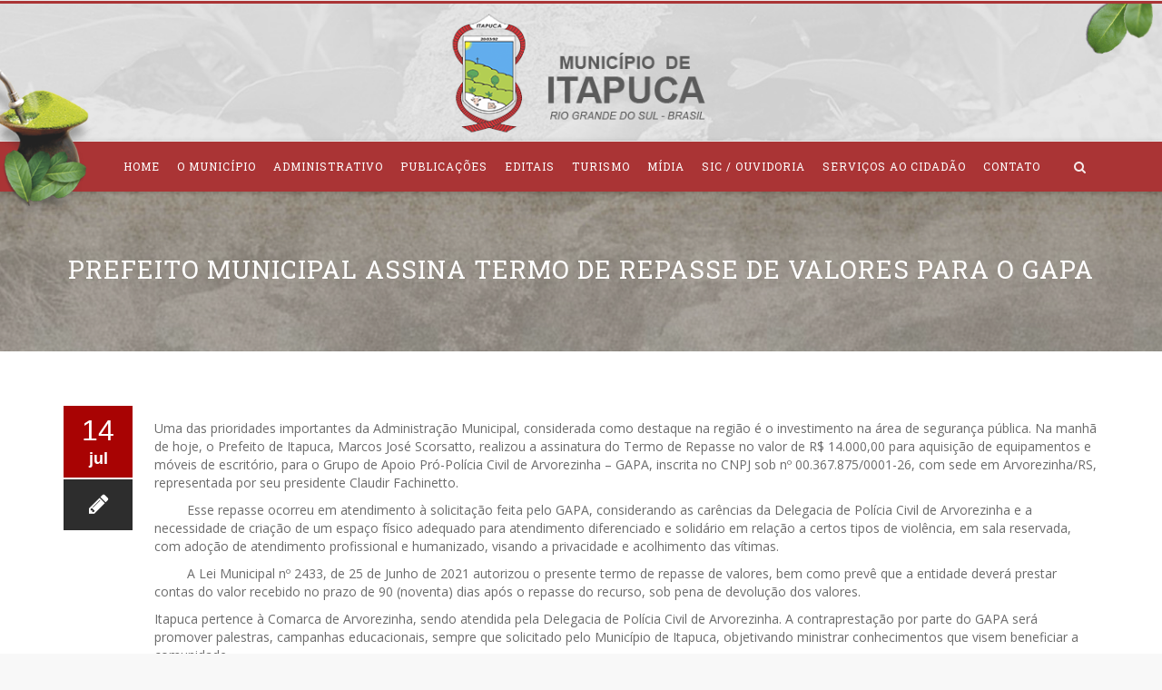

--- FILE ---
content_type: text/html; charset=UTF-8
request_url: http://www.itapuca.rs.gov.br/prefeito-municipal-assina-termo-de-repasse-de-valores-para-o-gapa/
body_size: 13103
content:
<!DOCTYPE html>
<!--[if IE 7]>
<html class="ie ie7" lang="pt-BR">
<![endif]-->
<!--[if IE 8]>
<html class="ie ie8" lang="pt-BR">
<![endif]-->
<!--[if !(IE 7) | !(IE 8)  ]><!-->
<html lang="pt-BR">
<!--<![endif]-->
<head>
<meta charset="UTF-8">
<meta name="viewport" content="width=device-width, initial-scale=1">
<title>
PREFEITO MUNICIPAL ASSINA TERMO DE REPASSE DE VALORES PARA O GAPA | Itapuca</title>
<link rel="profile" href="http://gmpg.org/xfn/11">
<link rel="pingback" href="http://www.itapuca.rs.gov.br/xmlrpc.php">

<meta name='robots' content='max-image-preview:large' />
<link rel='dns-prefetch' href='//fonts.googleapis.com' />
<link rel='dns-prefetch' href='//s.w.org' />
<link rel="alternate" type="application/rss+xml" title="Feed para Itapuca &raquo;" href="http://www.itapuca.rs.gov.br/feed/" />
<link rel="alternate" type="application/rss+xml" title="Feed de comentários para Itapuca &raquo;" href="http://www.itapuca.rs.gov.br/comments/feed/" />
<link rel="alternate" type="text/calendar" title="Itapuca &raquo; do iCal Feed" href="http://www.itapuca.rs.gov.br/eventos/?ical=1" />
<link rel="alternate" type="application/rss+xml" title="Feed de comentários para Itapuca &raquo; PREFEITO MUNICIPAL ASSINA TERMO DE REPASSE DE VALORES PARA O GAPA" href="http://www.itapuca.rs.gov.br/prefeito-municipal-assina-termo-de-repasse-de-valores-para-o-gapa/feed/" />
		<!-- This site uses the Google Analytics by MonsterInsights plugin v7.17.0 - Using Analytics tracking - https://www.monsterinsights.com/ -->
							<script src="//www.googletagmanager.com/gtag/js?id=UA-44684411-1"  type="text/javascript" data-cfasync="false"></script>
			<script type="text/javascript" data-cfasync="false">
				var mi_version = '7.17.0';
				var mi_track_user = true;
				var mi_no_track_reason = '';
				
								var disableStr = 'ga-disable-UA-44684411-1';

				/* Function to detect opted out users */
				function __gtagTrackerIsOptedOut() {
					return document.cookie.indexOf( disableStr + '=true' ) > - 1;
				}

				/* Disable tracking if the opt-out cookie exists. */
				if ( __gtagTrackerIsOptedOut() ) {
					window[disableStr] = true;
				}

				/* Opt-out function */
				function __gtagTrackerOptout() {
					document.cookie = disableStr + '=true; expires=Thu, 31 Dec 2099 23:59:59 UTC; path=/';
					window[disableStr] = true;
				}

				if ( 'undefined' === typeof gaOptout ) {
					function gaOptout() {
						__gtagTrackerOptout();
					}
				}
								window.dataLayer = window.dataLayer || [];
				if ( mi_track_user ) {
					function __gtagTracker() {dataLayer.push( arguments );}
					__gtagTracker( 'js', new Date() );
					__gtagTracker( 'set', {
						'developer_id.dZGIzZG' : true,
						                    });
					__gtagTracker( 'config', 'UA-44684411-1', {
						forceSSL:true,					} );
										window.gtag = __gtagTracker;										(
						function () {
							/* https://developers.google.com/analytics/devguides/collection/analyticsjs/ */
							/* ga and __gaTracker compatibility shim. */
							var noopfn = function () {
								return null;
							};
							var newtracker = function () {
								return new Tracker();
							};
							var Tracker = function () {
								return null;
							};
							var p = Tracker.prototype;
							p.get = noopfn;
							p.set = noopfn;
							p.send = function (){
								var args = Array.prototype.slice.call(arguments);
								args.unshift( 'send' );
								__gaTracker.apply(null, args);
							};
							var __gaTracker = function () {
								var len = arguments.length;
								if ( len === 0 ) {
									return;
								}
								var f = arguments[len - 1];
								if ( typeof f !== 'object' || f === null || typeof f.hitCallback !== 'function' ) {
									if ( 'send' === arguments[0] ) {
										var hitConverted, hitObject = false, action;
										if ( 'event' === arguments[1] ) {
											if ( 'undefined' !== typeof arguments[3] ) {
												hitObject = {
													'eventAction': arguments[3],
													'eventCategory': arguments[2],
													'eventLabel': arguments[4],
													'value': arguments[5] ? arguments[5] : 1,
												}
											}
										}
										if ( typeof arguments[2] === 'object' ) {
											hitObject = arguments[2];
										}
										if ( typeof arguments[5] === 'object' ) {
											Object.assign( hitObject, arguments[5] );
										}
										if ( 'undefined' !== typeof (
											arguments[1].hitType
										) ) {
											hitObject = arguments[1];
										}
										if ( hitObject ) {
											action = 'timing' === arguments[1].hitType ? 'timing_complete' : hitObject.eventAction;
											hitConverted = mapArgs( hitObject );
											__gtagTracker( 'event', action, hitConverted );
										}
									}
									return;
								}

								function mapArgs( args ) {
									var gaKey, hit = {};
									var gaMap = {
										'eventCategory': 'event_category',
										'eventAction': 'event_action',
										'eventLabel': 'event_label',
										'eventValue': 'event_value',
										'nonInteraction': 'non_interaction',
										'timingCategory': 'event_category',
										'timingVar': 'name',
										'timingValue': 'value',
										'timingLabel': 'event_label',
									};
									for ( gaKey in gaMap ) {
										if ( 'undefined' !== typeof args[gaKey] ) {
											hit[gaMap[gaKey]] = args[gaKey];
										}
									}
									return hit;
								}

								try {
									f.hitCallback();
								} catch ( ex ) {
								}
							};
							__gaTracker.create = newtracker;
							__gaTracker.getByName = newtracker;
							__gaTracker.getAll = function () {
								return [];
							};
							__gaTracker.remove = noopfn;
							__gaTracker.loaded = true;
							window['__gaTracker'] = __gaTracker;
						}
					)();
									} else {
										console.log( "" );
					( function () {
							function __gtagTracker() {
								return null;
							}
							window['__gtagTracker'] = __gtagTracker;
							window['gtag'] = __gtagTracker;
					} )();
									}
			</script>
				<!-- / Google Analytics by MonsterInsights -->
				<script type="text/javascript">
			window._wpemojiSettings = {"baseUrl":"https:\/\/s.w.org\/images\/core\/emoji\/13.1.0\/72x72\/","ext":".png","svgUrl":"https:\/\/s.w.org\/images\/core\/emoji\/13.1.0\/svg\/","svgExt":".svg","source":{"concatemoji":"http:\/\/www.itapuca.rs.gov.br\/wp-includes\/js\/wp-emoji-release.min.js?ver=5.8"}};
			!function(e,a,t){var n,r,o,i=a.createElement("canvas"),p=i.getContext&&i.getContext("2d");function s(e,t){var a=String.fromCharCode;p.clearRect(0,0,i.width,i.height),p.fillText(a.apply(this,e),0,0);e=i.toDataURL();return p.clearRect(0,0,i.width,i.height),p.fillText(a.apply(this,t),0,0),e===i.toDataURL()}function c(e){var t=a.createElement("script");t.src=e,t.defer=t.type="text/javascript",a.getElementsByTagName("head")[0].appendChild(t)}for(o=Array("flag","emoji"),t.supports={everything:!0,everythingExceptFlag:!0},r=0;r<o.length;r++)t.supports[o[r]]=function(e){if(!p||!p.fillText)return!1;switch(p.textBaseline="top",p.font="600 32px Arial",e){case"flag":return s([127987,65039,8205,9895,65039],[127987,65039,8203,9895,65039])?!1:!s([55356,56826,55356,56819],[55356,56826,8203,55356,56819])&&!s([55356,57332,56128,56423,56128,56418,56128,56421,56128,56430,56128,56423,56128,56447],[55356,57332,8203,56128,56423,8203,56128,56418,8203,56128,56421,8203,56128,56430,8203,56128,56423,8203,56128,56447]);case"emoji":return!s([10084,65039,8205,55357,56613],[10084,65039,8203,55357,56613])}return!1}(o[r]),t.supports.everything=t.supports.everything&&t.supports[o[r]],"flag"!==o[r]&&(t.supports.everythingExceptFlag=t.supports.everythingExceptFlag&&t.supports[o[r]]);t.supports.everythingExceptFlag=t.supports.everythingExceptFlag&&!t.supports.flag,t.DOMReady=!1,t.readyCallback=function(){t.DOMReady=!0},t.supports.everything||(n=function(){t.readyCallback()},a.addEventListener?(a.addEventListener("DOMContentLoaded",n,!1),e.addEventListener("load",n,!1)):(e.attachEvent("onload",n),a.attachEvent("onreadystatechange",function(){"complete"===a.readyState&&t.readyCallback()})),(n=t.source||{}).concatemoji?c(n.concatemoji):n.wpemoji&&n.twemoji&&(c(n.twemoji),c(n.wpemoji)))}(window,document,window._wpemojiSettings);
		</script>
		<style type="text/css">
img.wp-smiley,
img.emoji {
	display: inline !important;
	border: none !important;
	box-shadow: none !important;
	height: 1em !important;
	width: 1em !important;
	margin: 0 .07em !important;
	vertical-align: -0.1em !important;
	background: none !important;
	padding: 0 !important;
}
</style>
	<link rel='stylesheet' id='tribe-common-skeleton-style-css'  href='http://www.itapuca.rs.gov.br/wp-content/plugins/the-events-calendar/common/src/resources/css/common-skeleton.min.css?ver=4.13.2' type='text/css' media='all' />
<link rel='stylesheet' id='tribe-tooltip-css'  href='http://www.itapuca.rs.gov.br/wp-content/plugins/the-events-calendar/common/src/resources/css/tooltip.min.css?ver=4.13.2' type='text/css' media='all' />
<link rel='stylesheet' id='wp-block-library-css'  href='http://www.itapuca.rs.gov.br/wp-includes/css/dist/block-library/style.min.css?ver=5.8' type='text/css' media='all' />
<link rel='stylesheet' id='contact-form-7-css'  href='http://www.itapuca.rs.gov.br/wp-content/plugins/contact-form-7/includes/css/styles.css?ver=5.4.1' type='text/css' media='all' />
<link rel='stylesheet' id='rs-plugin-settings-css'  href='http://www.itapuca.rs.gov.br/wp-content/plugins/revslider/public/assets/css/settings.css?ver=5.4.8.3' type='text/css' media='all' />
<style id='rs-plugin-settings-inline-css' type='text/css'>
#rs-demo-id {}
</style>
<link rel='stylesheet' id='wp-pagenavi-css'  href='http://www.itapuca.rs.gov.br/wp-content/plugins/wp-pagenavi/pagenavi-css.css?ver=2.70' type='text/css' media='all' />
<link rel='stylesheet' id='if-menu-site-css-css'  href='http://www.itapuca.rs.gov.br/wp-content/plugins/if-menu/assets/if-menu-site.css?ver=5.8' type='text/css' media='all' />
<link rel='stylesheet' id='dashicons-css'  href='http://www.itapuca.rs.gov.br/wp-includes/css/dashicons.min.css?ver=5.8' type='text/css' media='all' />
<link rel='stylesheet' id='hover-css'  href='http://www.itapuca.rs.gov.br/wp-content/themes/howes/css/hover.min.css?ver=5.8' type='text/css' media='all' />
<link rel='stylesheet' id='flexslider-css'  href='http://www.itapuca.rs.gov.br/wp-content/plugins/js_composer/assets/lib/bower/flexslider/flexslider.min.css?ver=6.0.5' type='text/css' media='all' />
<link rel='stylesheet' id='fontawesome-css'  href='http://www.itapuca.rs.gov.br/wp-content/themes/howes/css/fonticon-library/font-awesome/css/thememount-font-awesome.min.css?ver=5.8' type='text/css' media='all' />
<link rel='stylesheet' id='nivo-slider-css-css'  href='http://www.itapuca.rs.gov.br/wp-content/plugins/js_composer/assets/lib/bower/nivoslider/nivo-slider.min.css?ver=6.0.5' type='text/css' media='all' />
<link rel='stylesheet' id='nivo-slider-theme-css'  href='http://www.itapuca.rs.gov.br/wp-content/plugins/js_composer/assets/lib/bower/nivoslider/themes/default/default.min.css?ver=6.0.5' type='text/css' media='all' />
<link rel='stylesheet' id='owl-carousel-css'  href='http://www.itapuca.rs.gov.br/wp-content/themes/howes/css/owl.carousel.min.css?ver=5.8' type='text/css' media='all' />
<link rel='stylesheet' id='prettyphoto-css'  href='http://www.itapuca.rs.gov.br/wp-content/plugins/js_composer/assets/lib/prettyphoto/css/prettyPhoto.min.css?ver=6.0.5' type='text/css' media='all' />
<!--[if lt IE 9]>
<link rel='stylesheet' id='vc_lte_ie9-css'  href='http://www.itapuca.rs.gov.br/wp-content/plugins/js_composer/assets/css/vc_lte_ie9.min.css?ver=6.0.5' type='text/css' media='screen' />
<![endif]-->
<link rel='stylesheet' id='bootstrap-css'  href='http://www.itapuca.rs.gov.br/wp-content/themes/howes/css/bootstrap.min.css?ver=5.8' type='text/css' media='all' />
<link rel='stylesheet' id='multi-columns-row-css'  href='http://www.itapuca.rs.gov.br/wp-content/themes/howes/css/multi-columns-row.min.css?ver=5.8' type='text/css' media='all' />
<link rel='stylesheet' id='bootstrap-theme-css'  href='http://www.itapuca.rs.gov.br/wp-content/themes/howes/css/bootstrap-theme.min.css?ver=5.8' type='text/css' media='all' />
<link rel='stylesheet' id='js_composer_front-css'  href='http://www.itapuca.rs.gov.br/wp-content/plugins/js_composer/assets/css/js_composer.min.css?ver=6.0.5' type='text/css' media='all' />
<link rel='stylesheet' id='howes-main-style-css'  href='http://www.itapuca.rs.gov.br/wp-content/themes/howes/style.min.css?ver=5.8' type='text/css' media='all' />
<link rel='stylesheet' id='howes-dynamic-style-css'  href='http://www.itapuca.rs.gov.br/wp-content/themes/howes/css/dynamic-style.min.css?ver=5.8' type='text/css' media='all' />
<!--[if lt IE 10]>
<link rel='stylesheet' id='howes-ie-css'  href='http://www.itapuca.rs.gov.br/wp-content/themes/howes/css/ie.min.css?ver=5.8' type='text/css' media='all' />
<![endif]-->
<link rel='stylesheet' id='howes-responsive-style-css'  href='http://www.itapuca.rs.gov.br/wp-content/themes/howes/css/responsive.min.css?ver=5.8' type='text/css' media='all' />
<link rel='stylesheet' id='redux-google-fonts-howes-css'  href='http://fonts.googleapis.com/css?family=Open+Sans%3A400%7CRoboto+Slab%3A400%7CMerriweather%3A400&#038;ver=1622143674' type='text/css' media='all' />
<script type='text/javascript' id='monsterinsights-frontend-script-js-extra'>
/* <![CDATA[ */
var monsterinsights_frontend = {"js_events_tracking":"true","download_extensions":"doc,pdf,ppt,zip,xls,docx,pptx,xlsx","inbound_paths":"[]","home_url":"http:\/\/www.itapuca.rs.gov.br","hash_tracking":"false","ua":"UA-44684411-1"};
/* ]]> */
</script>
<script type='text/javascript' src='http://www.itapuca.rs.gov.br/wp-content/plugins/google-analytics-for-wordpress/assets/js/frontend-gtag.min.js?ver=7.17.0' id='monsterinsights-frontend-script-js'></script>
<script type='text/javascript' src='http://www.itapuca.rs.gov.br/wp-includes/js/jquery/jquery.min.js?ver=3.6.0' id='jquery-core-js'></script>
<script type='text/javascript' src='http://www.itapuca.rs.gov.br/wp-includes/js/jquery/jquery-migrate.min.js?ver=3.3.2' id='jquery-migrate-js'></script>
<script type='text/javascript' src='http://www.itapuca.rs.gov.br/wp-content/plugins/revslider/public/assets/js/jquery.themepunch.tools.min.js?ver=5.4.8.3' id='tp-tools-js'></script>
<script type='text/javascript' src='http://www.itapuca.rs.gov.br/wp-content/plugins/revslider/public/assets/js/jquery.themepunch.revolution.min.js?ver=5.4.8.3' id='revmin-js'></script>
<script type='text/javascript' src='http://www.itapuca.rs.gov.br/wp-content/plugins/js_composer/assets/lib/bower/isotope/dist/isotope.pkgd.min.js?ver=6.0.5' id='isotope-js'></script>
<script type='text/javascript' src='http://www.itapuca.rs.gov.br/wp-content/themes/howes/js/functions.min.js?ver=2013-07-18' id='howes-script-js'></script>
<script type='text/javascript' src='http://www.itapuca.rs.gov.br/wp-content/themes/howes/js/bootstrap-tooltip.min.js?ver=5.8' id='bootstrap-tooltip-js'></script>
<script type='text/javascript' src='http://www.itapuca.rs.gov.br/wp-content/themes/howes/js/jquery.sticky.min.js?ver=5.8' id='sticky-js'></script>
<script type='text/javascript' src='http://www.itapuca.rs.gov.br/wp-content/themes/howes/js/owl.carousel.min.js?ver=5.8' id='owl-carousel-js'></script>
<script type='text/javascript' src='http://www.itapuca.rs.gov.br/wp-content/themes/howes/js/SmoothScroll.min.js?ver=5.8' id='SmoothScroll-js'></script>
<link rel="https://api.w.org/" href="http://www.itapuca.rs.gov.br/wp-json/" /><link rel="alternate" type="application/json" href="http://www.itapuca.rs.gov.br/wp-json/wp/v2/posts/9963" /><link rel="EditURI" type="application/rsd+xml" title="RSD" href="http://www.itapuca.rs.gov.br/xmlrpc.php?rsd" />
<link rel="wlwmanifest" type="application/wlwmanifest+xml" href="http://www.itapuca.rs.gov.br/wp-includes/wlwmanifest.xml" /> 
<meta name="generator" content="WordPress 5.8" />
<link rel="canonical" href="http://www.itapuca.rs.gov.br/prefeito-municipal-assina-termo-de-repasse-de-valores-para-o-gapa/" />
<link rel='shortlink' href='http://www.itapuca.rs.gov.br/?p=9963' />
<link rel="alternate" type="application/json+oembed" href="http://www.itapuca.rs.gov.br/wp-json/oembed/1.0/embed?url=http%3A%2F%2Fwww.itapuca.rs.gov.br%2Fprefeito-municipal-assina-termo-de-repasse-de-valores-para-o-gapa%2F" />
<link rel="alternate" type="text/xml+oembed" href="http://www.itapuca.rs.gov.br/wp-json/oembed/1.0/embed?url=http%3A%2F%2Fwww.itapuca.rs.gov.br%2Fprefeito-municipal-assina-termo-de-repasse-de-valores-para-o-gapa%2F&#038;format=xml" />
<meta name="tec-api-version" content="v1"><meta name="tec-api-origin" content="http://www.itapuca.rs.gov.br"><link rel="https://theeventscalendar.com/" href="http://www.itapuca.rs.gov.br/wp-json/tribe/events/v1/" /><link rel="shortcut icon" type="image/x-icon" href="http://www.itapuca.rs.gov.br/wp-content/uploads/2018/10/favicon.png">
<link rel="icon" type="image/png" sizes="16x16" href="http://www.itapuca.rs.gov.br/wp-content/uploads/2018/10/favicon.png">
<link rel="icon" type="image/png" sizes="32x32" href="http://www.itapuca.rs.gov.br/wp-content/uploads/2018/10/favicon.png">
<meta name="apple-mobile-web-app-title" content="Itapuca">
<meta name="application-name" content="Itapuca">
<meta name="msapplication-TileColor" content="#ffffff">
	
	<script type="text/javascript">
		var tm_breakpoint = 1200;
	</script>
	
	<style type="text/css">
.tm-header-overlay .thememount-titlebar-wrapper .thememount-titlebar-inner-wrapper{	
	padding-top: 194px;
}
.thememount-header-style-3.tm-header-overlay .thememount-titlebar-wrapper .thememount-titlebar-inner-wrapper{
	padding-top: 249px;
}
</style>
		
		<script type="text/javascript">	var ajaxurl = 'http://www.itapuca.rs.gov.br/wp-admin/admin-ajax.php';	</script><meta name="generator" content="Powered by WPBakery Page Builder - drag and drop page builder for WordPress."/>
<meta name="generator" content="Powered by Slider Revolution 5.4.8.3 - responsive, Mobile-Friendly Slider Plugin for WordPress with comfortable drag and drop interface." />
<script type="text/javascript">function setREVStartSize(e){									
						try{ e.c=jQuery(e.c);var i=jQuery(window).width(),t=9999,r=0,n=0,l=0,f=0,s=0,h=0;
							if(e.responsiveLevels&&(jQuery.each(e.responsiveLevels,function(e,f){f>i&&(t=r=f,l=e),i>f&&f>r&&(r=f,n=e)}),t>r&&(l=n)),f=e.gridheight[l]||e.gridheight[0]||e.gridheight,s=e.gridwidth[l]||e.gridwidth[0]||e.gridwidth,h=i/s,h=h>1?1:h,f=Math.round(h*f),"fullscreen"==e.sliderLayout){var u=(e.c.width(),jQuery(window).height());if(void 0!=e.fullScreenOffsetContainer){var c=e.fullScreenOffsetContainer.split(",");if (c) jQuery.each(c,function(e,i){u=jQuery(i).length>0?u-jQuery(i).outerHeight(!0):u}),e.fullScreenOffset.split("%").length>1&&void 0!=e.fullScreenOffset&&e.fullScreenOffset.length>0?u-=jQuery(window).height()*parseInt(e.fullScreenOffset,0)/100:void 0!=e.fullScreenOffset&&e.fullScreenOffset.length>0&&(u-=parseInt(e.fullScreenOffset,0))}f=u}else void 0!=e.minHeight&&f<e.minHeight&&(f=e.minHeight);e.c.closest(".rev_slider_wrapper").css({height:f})					
						}catch(d){console.log("Failure at Presize of Slider:"+d)}						
					};</script>
<style type="text/css" title="dynamic-css" class="options-output">body{background-color:#f8f8f8;}body #main{background-color:#ffffff;}body{font-family:"Open Sans",'Trebuchet MS', Helvetica, sans-serif;line-height:20px;font-weight:400;font-style:normal;color:#6b6b6b;font-size:14px;}h1{font-family:"Roboto Slab",'Trebuchet MS', Helvetica, sans-serif;line-height:34px;font-weight:400;font-style:normal;color:#282828;font-size:32px;}h2{font-family:"Roboto Slab",'Trebuchet MS', Helvetica, sans-serif;line-height:30px;font-weight:400;font-style:normal;color:#282828;font-size:28px;}h3{font-family:"Roboto Slab",'Trebuchet MS', Helvetica, sans-serif;line-height:26px;font-weight:400;font-style:normal;color:#282828;font-size:24px;}h4{font-family:"Roboto Slab",'Trebuchet MS', Helvetica, sans-serif;line-height:20px;font-weight:400;font-style:normal;color:#282828;font-size:18px;}h5{font-family:"Roboto Slab",'Trebuchet MS', Helvetica, sans-serif;line-height:18px;font-weight:400;font-style:normal;color:#282828;font-size:16px;}h6{font-family:"Roboto Slab",'Trebuchet MS', Helvetica, sans-serif;line-height:16px;font-weight:400;font-style:normal;color:#282828;font-size:14px;}.thememount-heading-wrapper h1, .thememount-heading-wrapper h2, .thememount-heading-wrapper h3, .thememount-heading-wrapper h4, .thememount-heading-wrapper h5, .thememount-heading-wrapper h6{font-family:"Roboto Slab",'Trebuchet MS', Helvetica, sans-serif;line-height:30px;letter-spacing:1px;font-weight:400;font-style:normal;color:#282828;}.thememount-heading-wrapper.thememount-heading-wrapper-align-right p.thememount-subheading, .thememount-heading-wrapper.thememount-heading-wrapper-align-left p.thememount-subheading, .thememount-heading-wrapper.thememount-heading-wrapper-align-center p.thememount-subheading, .thememount-heading-wrapper-align-top p.thememount-subheading{font-family:Merriweather,'Trebuchet MS', Helvetica, sans-serif;line-height:25px;letter-spacing:0.5px;font-weight:400;font-style:normal;color:#6b6b6b;}body .widget .widget-title, body .widget .widgettitle, #navbar #site-navigation .mega-menu-wrap .mega-menu.mega-menu-horizontal .mega-sub-menu > li.mega-menu-item > h4.mega-block-title{font-family:"Roboto Slab",'Trebuchet MS', Helvetica, sans-serif;line-height:20px;font-weight:400;font-style:normal;color:#282828;font-size:18px;}.woocommerce button.button, .woocommerce-page button.button, input, .vc_btn, .woocommerce-page a.button, .button, .wpb_button, button, .woocommerce input.button, .woocommerce-page input.button, .tp-button.big, .woocommerce #content input.button, .woocommerce #respond input#submit, .woocommerce a.button, .woocommerce button.button, .woocommerce input.button, .woocommerce-page #content input.button, .woocommerce-page #respond input#submit, .woocommerce-page a.button, .woocommerce-page button.button, .woocommerce-page input.button{font-family:"Open Sans",'Trebuchet MS', Helvetica, sans-serif;font-weight:normal;font-style:normal;}.wpb_tabs_nav a.ui-tabs-anchor, .vc_tta.vc_general .vc_tta-tab a, body .wpb_accordion .wpb_accordion_wrapper .wpb_accordion_header a, .vc_tta.vc_general .vc_tta-panel-title>a, .vc_progress_bar .vc_label{font-family:"Roboto Slab",'Trebuchet MS', Helvetica, sans-serif;line-height:15px;font-weight:400;font-style:normal;font-size:13px;}div.thememount-fbar-box-w{background-repeat:no-repeat;background-size:cover;background-position:center center;background-image:url('http://www.itapuca.rs.gov.br/sitenovo/wp-content/themes/howes/images/fbar-bg.jpg');}ul.nav-menu li a, div.nav-menu > ul li a, #navbar #site-navigation .mega-menu-wrap .mega-menu.mega-menu-horizontal > li.mega-menu-item > a{font-family:"Roboto Slab",'Trebuchet MS', Helvetica, sans-serif;line-height:12px;font-weight:normal;font-style:normal;color:#ffffff;font-size:12px;}ul.nav-menu li ul li a, div.nav-menu > ul li ul li a, #navbar #site-navigation .mega-menu-wrap .mega-menu.mega-menu-horizontal .mega-sub-menu a, #navbar #site-navigation .mega-menu-wrap .mega-menu.mega-menu-horizontal .mega-sub-menu a.mega-menu-link, #navbar #site-navigation .mega-menu-wrap .mega-menu.mega-menu-horizontal .mega-sub-menu > li.mega-menu-item-type-widget{font-family:"Open Sans",'Trebuchet MS', Helvetica, sans-serif;line-height:18px;font-weight:400;font-style:normal;color:#676767;font-size:13px;}ul.nav-menu li ul, div.nav-menu > ul .children, #navbar #site-navigation .mega-menu-wrap .mega-menu.mega-menu-horizontal .mega-sub-menu, #navbar #site-navigation .mega-menu-wrap .mega-menu.mega-menu-horizontal .mega-sub-menu a:hover, #navbar #site-navigation .mega-menu-wrap .mega-menu.mega-menu-horizontal .mega-sub-menu li:hover > a, #navbar #site-navigation .mega-menu-wrap .mega-menu.mega-menu-horizontal .mega-sub-menu a, #navbar #site-navigation .mega-menu-wrap .mega-menu.mega-menu-horizontal .mega-sub-menu a.mega-menu-link{background-color:#ffffff;}#navbar #site-navigation .mega-menu-wrap .mega-menu.mega-menu-horizontal .mega-sub-menu > li.mega-menu-item > h4.mega-block-title{font-family:"Roboto Slab",'Trebuchet MS', Helvetica, sans-serif;line-height:20px;font-weight:400;font-style:normal;color:#282828;font-size:18px;}#page footer.site-footer > div.footer{background-color:#a5b73e;}</style><noscript><style> .wpb_animate_when_almost_visible { opacity: 1; }</style></noscript><style type="text/css">/** Mega Menu CSS: fs **/</style>


<div id="fb-root"></div>
<script>(function(d, s, id) {
  var js, fjs = d.getElementsByTagName(s)[0];
  if (d.getElementById(id)) return;
  js = d.createElement(s); js.id = id;
  js.src = 'https://connect.facebook.net/pt_BR/sdk.js#xfbml=1&version=v3.2';
  fjs.parentNode.insertBefore(js, fjs);
}(document, 'script', 'facebook-jssdk'));</script>


<!--[if lt IE 9]>
	<script src="http://www.itapuca.rs.gov.br/wp-content/themes/howes/js/html5.js"></script>
<![endif]-->

</head>

<body class="post-template-default single single-post postid-9963 single-format-standard tribe-no-js thememount-responsive-on thememount-wide thememount-header-style-3 thememount-page-full-width thememount-maxmegamenu-active howes-v14-2 no-avatars wpb-js-composer js-comp-ver-6.0.5 vc_responsive">


<div class="main-holder animsition">
<div id="page" class="hfeed site">
<header id="masthead" class="site-header  header-text-color-dark" role="banner">
  <div class="headerblock tm-mmenu-active-color-custom tm-dmenu-active-color-skin tm-dmenu-sep-grey">
        <div>
			<style>header .thememount-topbar{
								background-color: #aa3435;
							}</style>
				<div class="thememount-topbar thememount-topbar-textcolor-dark ">
					<div class="container">
						<div class="table-row">
							<div class="thememount-tb-content thememount-center"></div>
						</div>
					</div>
				</div>
			</div>    <div id="stickable-header" class="header-inner masthead-header-stickyOnScroll">
      <div class="container">
        <div class="headercontent clearfix">
          <div class="headerlogo thememount-logotype-image tm-stickylogo-no">
            <span class="site-title"> <a class="home-link" href="http://www.itapuca.rs.gov.br/" title="Itapuca" rel="home">
                            <img class="thememount-logo-img standardlogo" src="http://www.itapuca.rs.gov.br/wp-content/uploads/2018/10/itapuca-logo.png" alt="Itapuca" width="316" height="154">
			  
			  			  
                            </a> </span>
            <h2 class="site-description">
              Prefeitura Municipal            </h2>
          </div>
		  
		  		  
          <div id="navbar" class="k_searchbutton">
            <nav id="site-navigation" class="navigation main-navigation" role="navigation" data-sticky-height="73">
            <div class="header-controls">
				
				                <div class="search_box"> <a href="#"><i class="tmicon-fa-search"></i></a>
                  <div class="k_flying_searchform_wrapper">
                    <form method="get" id="flying_searchform" action="http://www.itapuca.rs.gov.br" >
                      <div class="w-search-form-h">
                        <div class="w-search-form-row">
                          <div class="w-search-label">
                            <label for="searchval">Basta digitar e pressione 'enter'</label>
                          </div>
                          <div class="w-search-input">
                            <input type="text" class="field searchform-s" name="s" id="searchval" placeholder="Escreva uma palavra de busca..." value="">
                          </div>
                          <a class="w-search-close" href="javascript:void(0)" title="Fechar pesquisa"><i class="tmicon-fa-times"></i></a> </div>
                      </div>
                    </form>
                  </div>
                </div>
								
				
                              </div>
              <h3 class="menu-toggle">
                <span>Toggle menu</span><i class="tmicon-fa-navicon"></i>              </h3>
              <a class="screen-reader-text skip-link" href="#content" title="Skip to content">
              Skip to content              </a>
              <div class="menu-main-menu-container nav-menu-wrapper"><ul id="menu-menu" class="nav-menu"><li id="menu-item-110" class="menu-item menu-item-type-post_type menu-item-object-page menu-item-home menu-item-110"><a href="http://www.itapuca.rs.gov.br/">Home</a></li>
<li id="menu-item-364" class="menu-item menu-item-type-custom menu-item-object-custom menu-item-has-children menu-item-364"><a>O Município</a>
<ul class="sub-menu">
	<li id="menu-item-116" class="menu-item menu-item-type-post_type menu-item-object-page menu-item-116"><a href="http://www.itapuca.rs.gov.br/o-municipio/dados-gerais/">Dados Gerais</a></li>
	<li id="menu-item-249" class="menu-item menu-item-type-post_type menu-item-object-page menu-item-249"><a href="http://www.itapuca.rs.gov.br/localizacao/">Localização</a></li>
	<li id="menu-item-117" class="menu-item menu-item-type-post_type menu-item-object-page menu-item-117"><a href="http://www.itapuca.rs.gov.br/o-municipio/hinos-e-simbolos/">Hínos e Símbolos</a></li>
	<li id="menu-item-115" class="menu-item menu-item-type-post_type menu-item-object-page menu-item-115"><a href="http://www.itapuca.rs.gov.br/o-municipio/historia/">História</a></li>
	<li id="menu-item-365" class="menu-item menu-item-type-custom menu-item-object-custom menu-item-has-children menu-item-365"><a>Indicadores Sócio-econômicos</a>
	<ul class="sub-menu">
		<li id="menu-item-245" class="menu-item menu-item-type-post_type menu-item-object-page menu-item-245"><a href="http://www.itapuca.rs.gov.br/dados-indicadores/demografia/">Demografia</a></li>
		<li id="menu-item-244" class="menu-item menu-item-type-post_type menu-item-object-page menu-item-244"><a href="http://www.itapuca.rs.gov.br/dados-indicadores/indice-de-desenvolvimento-humano-idh/">Índice de Desenvolvimento Humano (IDH)</a></li>
		<li id="menu-item-243" class="menu-item menu-item-type-post_type menu-item-object-page menu-item-243"><a href="http://www.itapuca.rs.gov.br/dados-indicadores/infraestrutura/">Infraestrutura</a></li>
	</ul>
</li>
</ul>
</li>
<li id="menu-item-4214" class="menu-item menu-item-type-custom menu-item-object-custom menu-item-has-children menu-item-4214"><a href="#">Administrativo</a>
<ul class="sub-menu">
	<li id="menu-item-112" class="menu-item menu-item-type-post_type menu-item-object-page menu-item-112"><a href="http://www.itapuca.rs.gov.br/gabinete/">Gabinete</a></li>
	<li id="menu-item-113" class="menu-item menu-item-type-post_type menu-item-object-page menu-item-113"><a href="http://www.itapuca.rs.gov.br/secretarias/">Secretarias</a></li>
</ul>
</li>
<li id="menu-item-4215" class="menu-item menu-item-type-custom menu-item-object-custom menu-item-has-children menu-item-4215"><a href="#">Publicações</a>
<ul class="sub-menu">
	<li id="menu-item-9547" class="menu-item menu-item-type-custom menu-item-object-custom menu-item-9547"><a href="http://www.itapuca.rs.gov.br/cacsfundeb/">CACS FUNDEB</a></li>
	<li id="menu-item-4282" class="menu-item menu-item-type-custom menu-item-object-custom menu-item-4282"><a href="http://www.itapuca.rs.gov.br/concurso/">Concursos Públicos</a></li>
	<li id="menu-item-14255" class="menu-item menu-item-type-custom menu-item-object-custom menu-item-14255"><a href="https://www.itapuca.rs.gov.br/escola/">Escolas</a></li>
	<li id="menu-item-329" class="menu-item menu-item-type-custom menu-item-object-custom menu-item-329"><a target="_blank" rel="noopener" href="https://leisnaweb.com.br/pesquisa-de-atos/?host=itapuca">Legislações</a></li>
	<li id="menu-item-4283" class="menu-item menu-item-type-custom menu-item-object-custom menu-item-4283"><a href="http://www.itapuca.rs.gov.br/processoseletivo">Processos Seletivos</a></li>
	<li id="menu-item-5523" class="menu-item menu-item-type-post_type menu-item-object-page menu-item-5523"><a href="http://www.itapuca.rs.gov.br/quadro-mural/">Quadro Mural</a></li>
	<li id="menu-item-12115" class="menu-item menu-item-type-custom menu-item-object-custom menu-item-12115"><a href="http://www.itapuca.rs.gov.br/contratacoes/">Plano Anual de Contratações</a></li>
	<li id="menu-item-12114" class="menu-item menu-item-type-custom menu-item-object-custom menu-item-12114"><a href="http://www.itapuca.rs.gov.br/dispensalicitacao/">Inexigibilidade e Dispensa de Licitação</a></li>
</ul>
</li>
<li id="menu-item-10385" class="menu-item menu-item-type-custom menu-item-object-custom menu-item-has-children menu-item-10385"><a href="#">Editais</a>
<ul class="sub-menu">
	<li id="menu-item-368" class="menu-item menu-item-type-custom menu-item-object-custom menu-item-368"><a href="http://www.itapuca.rs.gov.br//licitacoes">Licitações</a></li>
	<li id="menu-item-10386" class="menu-item menu-item-type-custom menu-item-object-custom menu-item-10386"><a href="http://sites.google.com/view/itapuca/prefeitura-municipal-de-itapuca">Parcerias da Lei 13.019</a></li>
</ul>
</li>
<li id="menu-item-371" class="menu-item menu-item-type-custom menu-item-object-custom menu-item-has-children menu-item-371"><a>Turismo</a>
<ul class="sub-menu">
	<li id="menu-item-118" class="menu-item menu-item-type-post_type menu-item-object-page menu-item-118"><a href="http://www.itapuca.rs.gov.br/pontos-turisticos/">Pontos Turísticos</a></li>
	<li id="menu-item-241" class="menu-item menu-item-type-post_type menu-item-object-page menu-item-241"><a href="http://www.itapuca.rs.gov.br/servicos/hospedagem-e-gastronomia/">Gastronomia</a></li>
</ul>
</li>
<li id="menu-item-4216" class="menu-item menu-item-type-custom menu-item-object-custom menu-item-has-children menu-item-4216"><a href="#">Mídia</a>
<ul class="sub-menu">
	<li id="menu-item-369" class="menu-item menu-item-type-custom menu-item-object-custom menu-item-369"><a href="http://www.itapuca.rs.gov.br//eventos">Calendário de Eventos</a></li>
</ul>
</li>
<li id="menu-item-8472" class="menu-item menu-item-type-custom menu-item-object-custom menu-item-8472"><a target="_blank" rel="noopener" href="https://itapuca.cittaweb.com.br/citta/#/sic">SIC / Ouvidoria</a></li>
<li id="menu-item-366" class="menu-item menu-item-type-custom menu-item-object-custom menu-item-has-children menu-item-366"><a>Serviços ao Cidadão</a>
<ul class="sub-menu">
	<li id="menu-item-6751" class="menu-item menu-item-type-custom menu-item-object-custom menu-item-6751"><a target="_blank" rel="noopener" href="https://itapuca.cittaweb.com.br/autoatendimento">Autoatendimento</a></li>
	<li id="menu-item-8555" class="menu-item menu-item-type-post_type menu-item-object-page menu-item-8555"><a href="http://www.itapuca.rs.gov.br/carta-de-servicos/">Carta de Serviços</a></li>
	<li id="menu-item-4314" class="menu-item menu-item-type-custom menu-item-object-custom menu-item-4314"><a target="_blank" rel="noopener" href="https://itapuca.cittaweb.com.br/cnd">Certidão Negativa de Débitos</a></li>
	<li id="menu-item-6750" class="menu-item menu-item-type-custom menu-item-object-custom menu-item-6750"><a target="_blank" rel="noopener" href="https://itapuca.cittaweb.com.br/nfse">NFS-e</a></li>
	<li id="menu-item-6302" class="menu-item menu-item-type-custom menu-item-object-custom menu-item-6302"><a target="_blank" rel="noopener" href="https://itapuca.cittaweb.com.br/citta/#/pessoal">Portal do Servidor</a></li>
	<li id="menu-item-4315" class="menu-item menu-item-type-custom menu-item-object-custom menu-item-4315"><a target="_blank" rel="noopener" href="https://itapuca.cittaweb.com.br/transparencia">Portal da Transparência</a></li>
	<li id="menu-item-2810" class="menu-item menu-item-type-post_type menu-item-object-page menu-item-2810"><a href="http://www.itapuca.rs.gov.br/servicos-e-atividades-de-interesse-coletivo/">Serviços e atividades de interesse coletivo</a></li>
	<li id="menu-item-257" class="menu-item menu-item-type-post_type menu-item-object-page menu-item-257"><a href="http://www.itapuca.rs.gov.br/servicos/links-uteis/">Links Úteis</a></li>
	<li id="menu-item-119" class="menu-item menu-item-type-post_type menu-item-object-page menu-item-119"><a href="http://www.itapuca.rs.gov.br/servicos/telefones-uteis/">Telefones Úteis</a></li>
</ul>
</li>
<li id="menu-item-120" class="menu-item menu-item-type-post_type menu-item-object-page menu-item-120"><a href="http://www.itapuca.rs.gov.br/contato/">Contato</a></li>
</ul></div>                            
            </nav>
            <!-- #site-navigation --> 
			
			<script type="text/javascript">
				tm_hide_togle_link();
			</script>
			
          </div>
		  		  <!-- #navbar --> 
        </div>
        <!-- .row --> 
      </div>
    </div>
  </div>
  		

				<div class="thememount-titlebar-wrapper entry-header thememount-without-subtitle thememount-no-breadcrumb thememount-without-proj-navigation thememount-header-without-breadcrumb thememount-titlebar-bgimg-img2 thememount-titlebar-textcolor-white tm-titlebar-view-default"  style="background-image:url('http://www.itapuca.rs.gov.br/wp-content/uploads/2018/10/fundoturismo.jpg');" >
			<div class="thememount-titlebar-inner-wrapper">
				<div class="thememount-titlebar-main">
					<div class="container">
						<div class="entry-title-wrapper ">
							<h1 class="entry-title">PREFEITO MUNICIPAL ASSINA TERMO DE REPASSE DE VALORES PARA O GAPA</h1>
						</div>
											</div><!-- .container -->
				</div><!-- .thememount-titlebar-main -->
			</div><!-- .thememount-titlebar-inner-wrapper -->
		</div><!-- .thememount-titlebar-wrapper -->

		
		  </header>
<!-- #masthead -->

<div id="main" class="site-main">
<div class="container">
<div class="row">		

	<div id="primary" class="content-area col-md-12 col-lg-12 col-sm-12 col-xs-12">
		<div id="content" class="site-content" role="main">

						
				
<article id="post-9963" class="post-9963 post type-post status-publish format-standard has-post-thumbnail hentry category-noticias">


	<div class="thememount-post-left">
		<div class="thememount-post-date-wrapper"><div class="thememount-entry-date-wrapper"><span class="thememount-entry-date"><time class="entry-date" datetime="2021-07-14T19:35:20+00:00" >14<span class="entry-month entry-year">jul<span class="entry-year">2021</span></span></time></span><div class="thememount-entry-icon"><div class="thememount-post-icon-wrapper"><i class="tmicon-fa-pencil"></i></div></div></div></div>	</div><!-- .thememount-post-left -->
	
  <div class="thememount-post-right">
	
		<div class="thememount-blog-media entry-thumbnail">
		<img width="727" height="409" src="http://www.itapuca.rs.gov.br/wp-content/uploads/2021/07/IMG-20210714-WA0009-727x409.jpg" class="attachment-post-thumbnail size-post-thumbnail wp-post-image" alt="" loading="lazy" srcset="http://www.itapuca.rs.gov.br/wp-content/uploads/2021/07/IMG-20210714-WA0009-727x409.jpg 727w, http://www.itapuca.rs.gov.br/wp-content/uploads/2021/07/IMG-20210714-WA0009-1110x624.jpg 1110w, http://www.itapuca.rs.gov.br/wp-content/uploads/2021/07/IMG-20210714-WA0009-720x406.jpg 720w, http://www.itapuca.rs.gov.br/wp-content/uploads/2021/07/IMG-20210714-WA0009-750x422.jpg 750w" sizes="(max-width: 727px) 100vw, 727px" />	</div>
		  
      <div class="postcontent">
  <header class="entry-header">
            
        <h2 class="entry-title">
										</h2>
	
		
        
  </header><!-- .entry-header -->
           
           
                    <div class="entry-content">
             
<p>Uma das prioridades importantes da Administração Municipal, considerada como destaque na região é o investimento na área de segurança pública. Na manhã de hoje, o Prefeito de Itapuca, Marcos José Scorsatto, realizou a assinatura do Termo de Repasse no valor de R$ 14.000,00 para aquisição de equipamentos e móveis de escritório, para o Grupo de Apoio Pró-Polícia Civil de Arvorezinha &#8211; GAPA, inscrita no CNPJ sob nº 00.367.875/0001-26, com sede em Arvorezinha/RS, representada por seu presidente Claudir Fachinetto.</p>



<p>&nbsp;&nbsp;&nbsp;&nbsp;&nbsp;&nbsp;&nbsp;&nbsp; Esse repasse ocorreu em atendimento à solicitação feita pelo GAPA, considerando as carências da Delegacia de Polícia Civil de Arvorezinha e a necessidade de criação de um espaço físico adequado para atendimento diferenciado e solidário em relação a certos tipos de violência, em sala reservada, com adoção de atendimento profissional e humanizado, visando a privacidade e acolhimento das vítimas.</p>



<p>&nbsp;&nbsp;&nbsp;&nbsp;&nbsp;&nbsp;&nbsp;&nbsp; A Lei Municipal nº 2433, de 25 de Junho de 2021 autorizou o presente termo de repasse de valores, bem como prevê que a entidade deverá prestar contas do valor recebido no prazo de 90 (noventa) dias após o repasse do recurso, sob pena de devolução dos valores.</p>



<p>Itapuca pertence à Comarca de Arvorezinha, sendo atendida pela Delegacia de Polícia Civil de Arvorezinha. A contraprestação por parte do GAPA será promover palestras, campanhas educacionais, sempre que solicitado pelo Município de Itapuca, objetivando ministrar conhecimentos que visem beneficiar a comunidade.</p>



<p>“A segurança pública sempre foi prioridade da nossa Administração. Esse repasse ocorre em virtude da solicitação do GAPA para criação de um espaço reservado e destinado à escuta especializada aos grupos vulneráveis em situação de violência, em um ambiente confortável e reservado. Já realizamos vários investimentos na área da segurança pública, para que assim possamos garantir a qualidade e bem estar da população.” Finaliza o Prefeito Marcos José Scorsatto.</p>



<figure class="wp-block-image size-large is-resized"><a href="http://www.itapuca.rs.gov.br/wp-content/uploads/2021/07/IMG-20210714-WA0012.jpg"><img loading="lazy" src="http://www.itapuca.rs.gov.br/wp-content/uploads/2021/07/IMG-20210714-WA0012-1024x768.jpg" alt="" class="wp-image-9968" width="512" height="384" srcset="http://www.itapuca.rs.gov.br/wp-content/uploads/2021/07/IMG-20210714-WA0012-1024x768.jpg 1024w, http://www.itapuca.rs.gov.br/wp-content/uploads/2021/07/IMG-20210714-WA0012-300x225.jpg 300w, http://www.itapuca.rs.gov.br/wp-content/uploads/2021/07/IMG-20210714-WA0012-768x576.jpg 768w, http://www.itapuca.rs.gov.br/wp-content/uploads/2021/07/IMG-20210714-WA0012.jpg 1280w" sizes="(max-width: 512px) 100vw, 512px" /></a></figure>



<figure class="wp-block-image size-large is-resized"><a href="http://www.itapuca.rs.gov.br/wp-content/uploads/2021/07/IMG-20210714-WA0010.jpg"><img loading="lazy" src="http://www.itapuca.rs.gov.br/wp-content/uploads/2021/07/IMG-20210714-WA0010-1024x768.jpg" alt="" class="wp-image-9967" width="512" height="384" srcset="http://www.itapuca.rs.gov.br/wp-content/uploads/2021/07/IMG-20210714-WA0010-1024x768.jpg 1024w, http://www.itapuca.rs.gov.br/wp-content/uploads/2021/07/IMG-20210714-WA0010-300x225.jpg 300w, http://www.itapuca.rs.gov.br/wp-content/uploads/2021/07/IMG-20210714-WA0010-768x576.jpg 768w, http://www.itapuca.rs.gov.br/wp-content/uploads/2021/07/IMG-20210714-WA0010.jpg 1280w" sizes="(max-width: 512px) 100vw, 512px" /></a></figure>



<figure class="wp-block-image size-large is-resized"><a href="http://www.itapuca.rs.gov.br/wp-content/uploads/2021/07/IMG-20210714-WA0009.jpg"><img loading="lazy" src="http://www.itapuca.rs.gov.br/wp-content/uploads/2021/07/IMG-20210714-WA0009-1024x768.jpg" alt="" class="wp-image-9966" width="512" height="384" srcset="http://www.itapuca.rs.gov.br/wp-content/uploads/2021/07/IMG-20210714-WA0009-1024x768.jpg 1024w, http://www.itapuca.rs.gov.br/wp-content/uploads/2021/07/IMG-20210714-WA0009-300x225.jpg 300w, http://www.itapuca.rs.gov.br/wp-content/uploads/2021/07/IMG-20210714-WA0009-768x576.jpg 768w, http://www.itapuca.rs.gov.br/wp-content/uploads/2021/07/IMG-20210714-WA0009.jpg 1280w" sizes="(max-width: 512px) 100vw, 512px" /></a></figure>



<figure class="wp-block-image size-large is-resized"><a href="http://www.itapuca.rs.gov.br/wp-content/uploads/2021/07/IMG-20210714-WA0008.jpg"><img loading="lazy" src="http://www.itapuca.rs.gov.br/wp-content/uploads/2021/07/IMG-20210714-WA0008-1024x768.jpg" alt="" class="wp-image-9965" width="512" height="384" srcset="http://www.itapuca.rs.gov.br/wp-content/uploads/2021/07/IMG-20210714-WA0008-1024x768.jpg 1024w, http://www.itapuca.rs.gov.br/wp-content/uploads/2021/07/IMG-20210714-WA0008-300x225.jpg 300w, http://www.itapuca.rs.gov.br/wp-content/uploads/2021/07/IMG-20210714-WA0008-768x576.jpg 768w, http://www.itapuca.rs.gov.br/wp-content/uploads/2021/07/IMG-20210714-WA0008.jpg 1280w" sizes="(max-width: 512px) 100vw, 512px" /></a></figure>



<figure class="wp-block-image size-large is-resized"><a href="http://www.itapuca.rs.gov.br/wp-content/uploads/2021/07/IMG-20210714-WA0004.jpg"><img loading="lazy" src="http://www.itapuca.rs.gov.br/wp-content/uploads/2021/07/IMG-20210714-WA0004-1024x768.jpg" alt="" class="wp-image-9964" width="512" height="384" srcset="http://www.itapuca.rs.gov.br/wp-content/uploads/2021/07/IMG-20210714-WA0004-1024x768.jpg 1024w, http://www.itapuca.rs.gov.br/wp-content/uploads/2021/07/IMG-20210714-WA0004-300x225.jpg 300w, http://www.itapuca.rs.gov.br/wp-content/uploads/2021/07/IMG-20210714-WA0004-768x576.jpg 768w, http://www.itapuca.rs.gov.br/wp-content/uploads/2021/07/IMG-20210714-WA0004.jpg 1280w" sizes="(max-width: 512px) 100vw, 512px" /></a></figure>
                       </div><!-- .entry-content -->
           
           
          		
                    <footer class="entry-meta">
             <div class="footer-entry-meta">
               <div class="thememount-meta-details"><span class="tm-date-wrapper"><i class="tmicon-fa-clock-o"></i> 14 de julho de 2021</span><span class="categories-links"><i class="tmicon-fa-folder-open"></i> <a href="http://www.itapuca.rs.gov.br/category/noticias/" rel="category tag">Notícias</a></span></div>                             </div><!-- .entry-meta -->
                       </footer><!-- .entry-meta -->
              </div>
	

		
	</div><!-- .thememount-post-right -->
	
	<div class="clearfix"></div>
	
</article><!-- #post -->
					<nav class="navigation post-navigation" role="navigation">
		<div class="nav-links">
			<a href="http://www.itapuca.rs.gov.br/90-das-ruas-urbanas-estao-pavimentadas-finalizada-obra-de-pavimentacao-de-mais-um-trecho-da-rua-giocondo-zanette/" rel="prev"><span class="meta-nav"></span> Previous</a>			<a href="http://www.itapuca.rs.gov.br/projeto-de-pavimentacao-asfaltica-e-finalizado/" rel="next">Next <span class="meta-nav"></span></a>		</div><!-- .nav-links -->
	</nav><!-- .navigation -->
					
<div id="comments" class="comments-area">

	
	
</div><!-- #comments -->
			
		</div><!-- #content -->
	</div><!-- #primary -->

	
		
</div><!-- .row -->
</div><!-- .container -->
				
		</div><!-- #main -->
		<footer id="colophon" class="site-footer" role="contentinfo">
        	<div class="footer footer-text-color-white">
							<div class="container">
					<div class="row">
								<div id="secondary" class="sidebar-container" role="complementary">
					
			<div class="widget-area col-xs-12 col-sm-4 col-md-4 col-lg-4">
				<aside id="widget_sp_image-2" class="widget widget_sp_image"><img width="151" height="151" class="attachment-full alignright" style="max-width: 100%;" srcset="http://www.itapuca.rs.gov.br/wp-content/uploads/2018/10/logorodape.png 151w, http://www.itapuca.rs.gov.br/wp-content/uploads/2018/10/logorodape-150x150.png 150w" sizes="(max-width: 151px) 100vw, 151px" src="http://www.itapuca.rs.gov.br/wp-content/uploads/2018/10/logorodape.png" /></aside>			</div><!-- .widget-area -->
			
						
			<div class="widget-area col-xs-12 col-sm-4 col-md-4 col-lg-4">
				<aside id="text-3" class="widget widget_text"><h3 class="widget-title">Prefeitura Municipal de Itapuca</h3>			<div class="textwidget"><p>Rua Arvorezinha, 1035 - Centro  |  Cep 95997 - 000<br />
 (51) 9 96182895<br />
administracao@itapuca.rs.gov.br<br />
<a href="http://webmail.itapuca.rs.gov.br" target="_blank" rel="noopener">Acesso ao Webmail</a></p>
</div>
		</aside>			</div><!-- .widget-area -->
			
						
			<div class="widget-area col-xs-12 col-sm-4 col-md-4 col-lg-4">
				<aside id="text-7" class="widget widget_text">			<div class="textwidget"><p>&nbsp;</p>
<p>&nbsp;</p>
<p><strong>Horário de atendimento:</strong><br />
07:45 às 11:45 e 13:00 às 17:00</p>
</div>
		</aside>			</div><!-- .widget-area -->
			
					
		</div><!-- #secondary -->
		
							</div>
				</div>
            </div>
			<div class="site-info footer-info-text-color-white">
                <div class="container">
					<div class="row">
					
											
						<div class="col-xs-12 copyright">
							<span class="thememount_footer_text">Copyright © 2026 <a href="http://www.itapuca.rs.gov.br">Itapuca</a>. Todos direitos reservados</span> 
						</div><!--.copyright -->
                    </div><!--.row -->
				</div><!-- .container -->
			</div><!-- .site-info -->
		</footer><!-- #colophon -->
	</div><!-- #page -->
	
	</div><!-- .main-holder.animsition -->

    <a id="totop" href="#top" style="display: none;"><i class="tmicon-fa-angle-up"></i></a>
    
			<script>
		( function ( body ) {
			'use strict';
			body.className = body.className.replace( /\btribe-no-js\b/, 'tribe-js' );
		} )( document.body );
		</script>
		<script> /* <![CDATA[ */var tribe_l10n_datatables = {"aria":{"sort_ascending":": ative para ordenar a coluna ascendente","sort_descending":": ative para ordenar a coluna descendente"},"length_menu":"Mostre itens do _MENU_","empty_table":"Sem dados dispon\u00edveis na tabela","info":"Mostrando _START_ a _END_ de _TOTAL_ entradas","info_empty":"Mostrando 0 a 0 de 0 entradas","info_filtered":"(filtrado de _MAX_ entradas totais)","zero_records":"Nenhum registro foi encontrado","search":"Pesquisar:","all_selected_text":"Todos os itens dessa p\u00e1gina foram selecionados. ","select_all_link":"Selecionar todas as p\u00e1ginas","clear_selection":"Limpar sele\u00e7\u00e3o.","pagination":{"all":"Todos","next":"Pr\u00f3ximo","previous":"Anterior"},"select":{"rows":{"0":"","_":": %d linhas selecionadas","1":": 1 linha selecionada"}},"datepicker":{"dayNames":["domingo","segunda-feira","ter\u00e7a-feira","quarta-feira","quinta-feira","sexta-feira","s\u00e1bado"],"dayNamesShort":["dom","seg","ter","qua","qui","sex","s\u00e1b"],"dayNamesMin":["D","S","T","Q","Q","S","S"],"monthNames":["janeiro","fevereiro","mar\u00e7o","abril","maio","junho","julho","agosto","setembro","outubro","novembro","dezembro"],"monthNamesShort":["janeiro","fevereiro","mar\u00e7o","abril","maio","junho","julho","agosto","setembro","outubro","novembro","dezembro"],"monthNamesMin":["jan","fev","mar","abr","maio","jun","jul","ago","set","out","nov","dez"],"nextText":"Pr\u00f3ximo","prevText":"Anterior","currentText":"Hoje","closeText":"Feito","today":"Hoje","clear":"Limpar"}};/* ]]> */ </script><script type='text/javascript' src='http://www.itapuca.rs.gov.br/wp-includes/js/dist/vendor/regenerator-runtime.min.js?ver=0.13.7' id='regenerator-runtime-js'></script>
<script type='text/javascript' src='http://www.itapuca.rs.gov.br/wp-includes/js/dist/vendor/wp-polyfill.min.js?ver=3.15.0' id='wp-polyfill-js'></script>
<script type='text/javascript' id='contact-form-7-js-extra'>
/* <![CDATA[ */
var wpcf7 = {"api":{"root":"http:\/\/www.itapuca.rs.gov.br\/wp-json\/","namespace":"contact-form-7\/v1"}};
/* ]]> */
</script>
<script type='text/javascript' src='http://www.itapuca.rs.gov.br/wp-content/plugins/contact-form-7/includes/js/index.js?ver=5.4.1' id='contact-form-7-js'></script>
<script type='text/javascript' src='http://www.itapuca.rs.gov.br/wp-content/plugins/js_composer/assets/lib/bower/flexslider/jquery.flexslider-min.js?ver=6.0.5' id='flexslider-js'></script>
<script type='text/javascript' src='http://www.itapuca.rs.gov.br/wp-content/plugins/js_composer/assets/lib/bower/nivoslider/jquery.nivo.slider.pack.js?ver=6.0.5' id='nivo-slider-js'></script>
<script type='text/javascript' src='http://www.itapuca.rs.gov.br/wp-content/plugins/js_composer/assets/lib/prettyphoto/js/jquery.prettyPhoto.min.js?ver=6.0.5' id='prettyphoto-js'></script>
<script type='text/javascript' src='http://www.itapuca.rs.gov.br/wp-includes/js/hoverIntent.min.js?ver=1.8.1' id='hoverIntent-js'></script>
<script type='text/javascript' id='megamenu-js-extra'>
/* <![CDATA[ */
var megamenu = {"timeout":"300","interval":"100"};
/* ]]> */
</script>
<script type='text/javascript' src='http://www.itapuca.rs.gov.br/wp-content/plugins/megamenu/js/maxmegamenu.js?ver=2.9.3' id='megamenu-js'></script>
<script type='text/javascript' src='http://www.itapuca.rs.gov.br/wp-includes/js/wp-embed.min.js?ver=5.8' id='wp-embed-js'></script>
	
		
</body>
</html>
